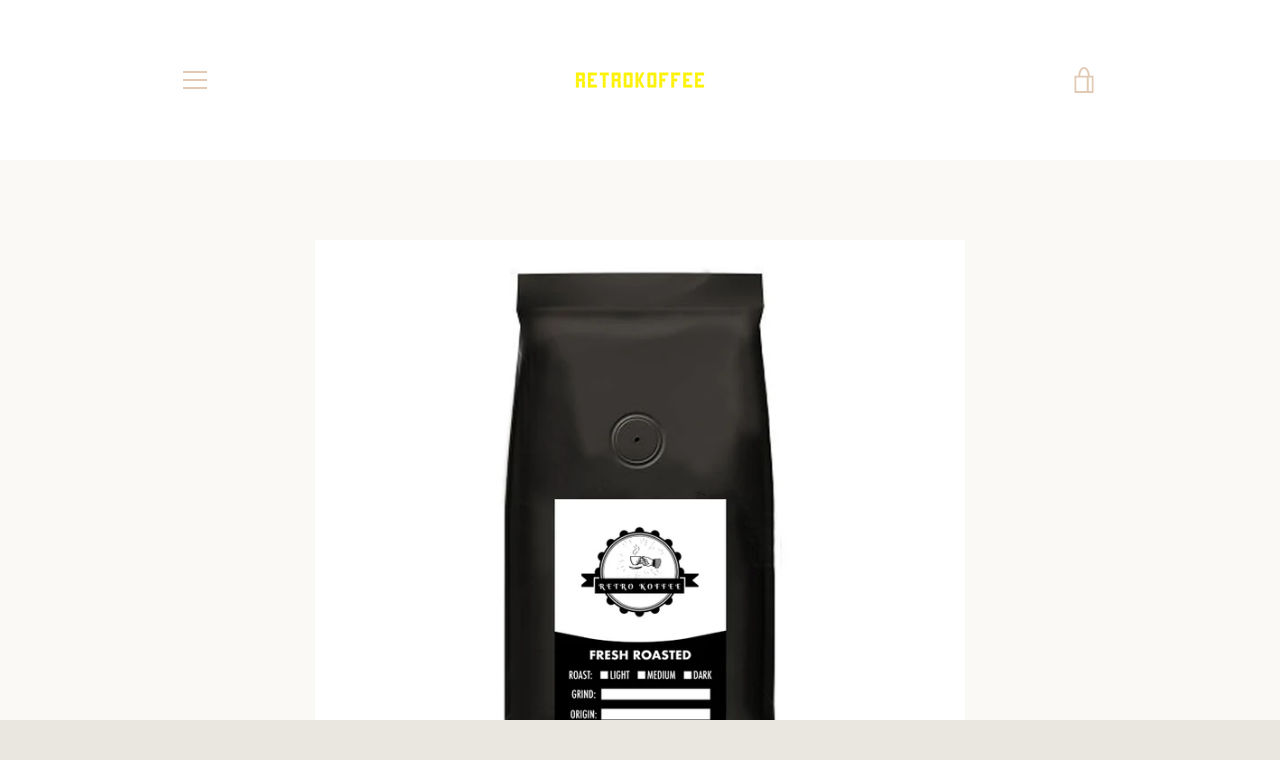

--- FILE ---
content_type: text/javascript
request_url: https://retrokoffee.com/cdn/shop/t/2/assets/custom.js?v=101612360477050417211597496474
body_size: -786
content:
//# sourceMappingURL=/cdn/shop/t/2/assets/custom.js.map?v=101612360477050417211597496474
